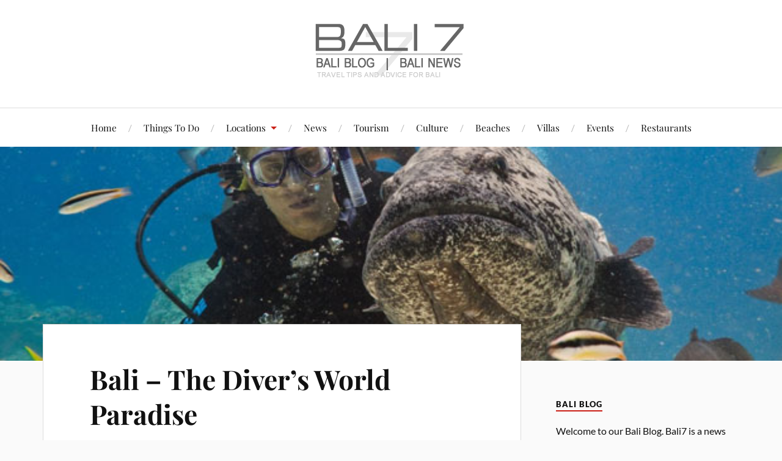

--- FILE ---
content_type: text/html; charset=UTF-8
request_url: https://www.bali7.net/bali-the-divers-world-paradise/
body_size: 15277
content:
<!DOCTYPE html>

<html class="no-js" lang="en-AU">

	<head profile="http://gmpg.org/xfn/11">

		<meta http-equiv="Content-Type" content="text/html; charset=UTF-8" />
		<meta name="viewport" content="width=device-width, initial-scale=1.0, maximum-scale=1.0, user-scalable=no" >

		<style type='text/css'>Default CSS Comment</style><title>Bali &#8211; The Diver&#8217;s World Paradise &#8211; Bali 7</title>
<meta name='robots' content='max-image-preview:large' />
<script>document.documentElement.className = document.documentElement.className.replace("no-js","js");</script>
<link rel='dns-prefetch' href='//ws.sharethis.com' />
<link rel="alternate" type="application/rss+xml" title="Bali 7 &raquo; Feed" href="https://www.bali7.net/feed/" />
<link rel="alternate" type="application/rss+xml" title="Bali 7 &raquo; Comments Feed" href="https://www.bali7.net/comments/feed/" />
<script type="text/javascript" id="wpp-js" src="https://www.bali7.net/wp-content/plugins/wordpress-popular-posts/assets/js/wpp.min.js?ver=7.3.6" data-sampling="0" data-sampling-rate="100" data-api-url="https://www.bali7.net/wp-json/wordpress-popular-posts" data-post-id="761" data-token="cebeb8b6bf" data-lang="0" data-debug="0"></script>
<link rel="alternate" title="oEmbed (JSON)" type="application/json+oembed" href="https://www.bali7.net/wp-json/oembed/1.0/embed?url=https%3A%2F%2Fwww.bali7.net%2Fbali-the-divers-world-paradise%2F" />
<link rel="alternate" title="oEmbed (XML)" type="text/xml+oembed" href="https://www.bali7.net/wp-json/oembed/1.0/embed?url=https%3A%2F%2Fwww.bali7.net%2Fbali-the-divers-world-paradise%2F&#038;format=xml" />
<link rel='stylesheet' id='wpfp-css' href='https://www.bali7.net/wp-content/plugins/wp-favorite-posts/wpfp.css' type='text/css' />
<style id='wp-img-auto-sizes-contain-inline-css' type='text/css'>
img:is([sizes=auto i],[sizes^="auto," i]){contain-intrinsic-size:3000px 1500px}
/*# sourceURL=wp-img-auto-sizes-contain-inline-css */
</style>
<link rel='stylesheet' id='srp-layout-stylesheet-css' href='https://www.bali7.net/wp-content/plugins/special-recent-posts/css/layout.css?ver=4e688583a8f41f04800a6896811b410a' type='text/css' media='all' />
<style id='wp-emoji-styles-inline-css' type='text/css'>

	img.wp-smiley, img.emoji {
		display: inline !important;
		border: none !important;
		box-shadow: none !important;
		height: 1em !important;
		width: 1em !important;
		margin: 0 0.07em !important;
		vertical-align: -0.1em !important;
		background: none !important;
		padding: 0 !important;
	}
/*# sourceURL=wp-emoji-styles-inline-css */
</style>
<style id='wp-block-library-inline-css' type='text/css'>
:root{--wp-block-synced-color:#7a00df;--wp-block-synced-color--rgb:122,0,223;--wp-bound-block-color:var(--wp-block-synced-color);--wp-editor-canvas-background:#ddd;--wp-admin-theme-color:#007cba;--wp-admin-theme-color--rgb:0,124,186;--wp-admin-theme-color-darker-10:#006ba1;--wp-admin-theme-color-darker-10--rgb:0,107,160.5;--wp-admin-theme-color-darker-20:#005a87;--wp-admin-theme-color-darker-20--rgb:0,90,135;--wp-admin-border-width-focus:2px}@media (min-resolution:192dpi){:root{--wp-admin-border-width-focus:1.5px}}.wp-element-button{cursor:pointer}:root .has-very-light-gray-background-color{background-color:#eee}:root .has-very-dark-gray-background-color{background-color:#313131}:root .has-very-light-gray-color{color:#eee}:root .has-very-dark-gray-color{color:#313131}:root .has-vivid-green-cyan-to-vivid-cyan-blue-gradient-background{background:linear-gradient(135deg,#00d084,#0693e3)}:root .has-purple-crush-gradient-background{background:linear-gradient(135deg,#34e2e4,#4721fb 50%,#ab1dfe)}:root .has-hazy-dawn-gradient-background{background:linear-gradient(135deg,#faaca8,#dad0ec)}:root .has-subdued-olive-gradient-background{background:linear-gradient(135deg,#fafae1,#67a671)}:root .has-atomic-cream-gradient-background{background:linear-gradient(135deg,#fdd79a,#004a59)}:root .has-nightshade-gradient-background{background:linear-gradient(135deg,#330968,#31cdcf)}:root .has-midnight-gradient-background{background:linear-gradient(135deg,#020381,#2874fc)}:root{--wp--preset--font-size--normal:16px;--wp--preset--font-size--huge:42px}.has-regular-font-size{font-size:1em}.has-larger-font-size{font-size:2.625em}.has-normal-font-size{font-size:var(--wp--preset--font-size--normal)}.has-huge-font-size{font-size:var(--wp--preset--font-size--huge)}.has-text-align-center{text-align:center}.has-text-align-left{text-align:left}.has-text-align-right{text-align:right}.has-fit-text{white-space:nowrap!important}#end-resizable-editor-section{display:none}.aligncenter{clear:both}.items-justified-left{justify-content:flex-start}.items-justified-center{justify-content:center}.items-justified-right{justify-content:flex-end}.items-justified-space-between{justify-content:space-between}.screen-reader-text{border:0;clip-path:inset(50%);height:1px;margin:-1px;overflow:hidden;padding:0;position:absolute;width:1px;word-wrap:normal!important}.screen-reader-text:focus{background-color:#ddd;clip-path:none;color:#444;display:block;font-size:1em;height:auto;left:5px;line-height:normal;padding:15px 23px 14px;text-decoration:none;top:5px;width:auto;z-index:100000}html :where(.has-border-color){border-style:solid}html :where([style*=border-top-color]){border-top-style:solid}html :where([style*=border-right-color]){border-right-style:solid}html :where([style*=border-bottom-color]){border-bottom-style:solid}html :where([style*=border-left-color]){border-left-style:solid}html :where([style*=border-width]){border-style:solid}html :where([style*=border-top-width]){border-top-style:solid}html :where([style*=border-right-width]){border-right-style:solid}html :where([style*=border-bottom-width]){border-bottom-style:solid}html :where([style*=border-left-width]){border-left-style:solid}html :where(img[class*=wp-image-]){height:auto;max-width:100%}:where(figure){margin:0 0 1em}html :where(.is-position-sticky){--wp-admin--admin-bar--position-offset:var(--wp-admin--admin-bar--height,0px)}@media screen and (max-width:600px){html :where(.is-position-sticky){--wp-admin--admin-bar--position-offset:0px}}

/*# sourceURL=wp-block-library-inline-css */
</style><style id='global-styles-inline-css' type='text/css'>
:root{--wp--preset--aspect-ratio--square: 1;--wp--preset--aspect-ratio--4-3: 4/3;--wp--preset--aspect-ratio--3-4: 3/4;--wp--preset--aspect-ratio--3-2: 3/2;--wp--preset--aspect-ratio--2-3: 2/3;--wp--preset--aspect-ratio--16-9: 16/9;--wp--preset--aspect-ratio--9-16: 9/16;--wp--preset--color--black: #111;--wp--preset--color--cyan-bluish-gray: #abb8c3;--wp--preset--color--white: #fff;--wp--preset--color--pale-pink: #f78da7;--wp--preset--color--vivid-red: #cf2e2e;--wp--preset--color--luminous-vivid-orange: #ff6900;--wp--preset--color--luminous-vivid-amber: #fcb900;--wp--preset--color--light-green-cyan: #7bdcb5;--wp--preset--color--vivid-green-cyan: #00d084;--wp--preset--color--pale-cyan-blue: #8ed1fc;--wp--preset--color--vivid-cyan-blue: #0693e3;--wp--preset--color--vivid-purple: #9b51e0;--wp--preset--color--accent: #CA2017;--wp--preset--color--dark-gray: #333;--wp--preset--color--medium-gray: #555;--wp--preset--color--light-gray: #777;--wp--preset--gradient--vivid-cyan-blue-to-vivid-purple: linear-gradient(135deg,rgb(6,147,227) 0%,rgb(155,81,224) 100%);--wp--preset--gradient--light-green-cyan-to-vivid-green-cyan: linear-gradient(135deg,rgb(122,220,180) 0%,rgb(0,208,130) 100%);--wp--preset--gradient--luminous-vivid-amber-to-luminous-vivid-orange: linear-gradient(135deg,rgb(252,185,0) 0%,rgb(255,105,0) 100%);--wp--preset--gradient--luminous-vivid-orange-to-vivid-red: linear-gradient(135deg,rgb(255,105,0) 0%,rgb(207,46,46) 100%);--wp--preset--gradient--very-light-gray-to-cyan-bluish-gray: linear-gradient(135deg,rgb(238,238,238) 0%,rgb(169,184,195) 100%);--wp--preset--gradient--cool-to-warm-spectrum: linear-gradient(135deg,rgb(74,234,220) 0%,rgb(151,120,209) 20%,rgb(207,42,186) 40%,rgb(238,44,130) 60%,rgb(251,105,98) 80%,rgb(254,248,76) 100%);--wp--preset--gradient--blush-light-purple: linear-gradient(135deg,rgb(255,206,236) 0%,rgb(152,150,240) 100%);--wp--preset--gradient--blush-bordeaux: linear-gradient(135deg,rgb(254,205,165) 0%,rgb(254,45,45) 50%,rgb(107,0,62) 100%);--wp--preset--gradient--luminous-dusk: linear-gradient(135deg,rgb(255,203,112) 0%,rgb(199,81,192) 50%,rgb(65,88,208) 100%);--wp--preset--gradient--pale-ocean: linear-gradient(135deg,rgb(255,245,203) 0%,rgb(182,227,212) 50%,rgb(51,167,181) 100%);--wp--preset--gradient--electric-grass: linear-gradient(135deg,rgb(202,248,128) 0%,rgb(113,206,126) 100%);--wp--preset--gradient--midnight: linear-gradient(135deg,rgb(2,3,129) 0%,rgb(40,116,252) 100%);--wp--preset--font-size--small: 16px;--wp--preset--font-size--medium: 20px;--wp--preset--font-size--large: 24px;--wp--preset--font-size--x-large: 42px;--wp--preset--font-size--normal: 18px;--wp--preset--font-size--larger: 27px;--wp--preset--spacing--20: 0.44rem;--wp--preset--spacing--30: 0.67rem;--wp--preset--spacing--40: 1rem;--wp--preset--spacing--50: 1.5rem;--wp--preset--spacing--60: 2.25rem;--wp--preset--spacing--70: 3.38rem;--wp--preset--spacing--80: 5.06rem;--wp--preset--shadow--natural: 6px 6px 9px rgba(0, 0, 0, 0.2);--wp--preset--shadow--deep: 12px 12px 50px rgba(0, 0, 0, 0.4);--wp--preset--shadow--sharp: 6px 6px 0px rgba(0, 0, 0, 0.2);--wp--preset--shadow--outlined: 6px 6px 0px -3px rgb(255, 255, 255), 6px 6px rgb(0, 0, 0);--wp--preset--shadow--crisp: 6px 6px 0px rgb(0, 0, 0);}:where(.is-layout-flex){gap: 0.5em;}:where(.is-layout-grid){gap: 0.5em;}body .is-layout-flex{display: flex;}.is-layout-flex{flex-wrap: wrap;align-items: center;}.is-layout-flex > :is(*, div){margin: 0;}body .is-layout-grid{display: grid;}.is-layout-grid > :is(*, div){margin: 0;}:where(.wp-block-columns.is-layout-flex){gap: 2em;}:where(.wp-block-columns.is-layout-grid){gap: 2em;}:where(.wp-block-post-template.is-layout-flex){gap: 1.25em;}:where(.wp-block-post-template.is-layout-grid){gap: 1.25em;}.has-black-color{color: var(--wp--preset--color--black) !important;}.has-cyan-bluish-gray-color{color: var(--wp--preset--color--cyan-bluish-gray) !important;}.has-white-color{color: var(--wp--preset--color--white) !important;}.has-pale-pink-color{color: var(--wp--preset--color--pale-pink) !important;}.has-vivid-red-color{color: var(--wp--preset--color--vivid-red) !important;}.has-luminous-vivid-orange-color{color: var(--wp--preset--color--luminous-vivid-orange) !important;}.has-luminous-vivid-amber-color{color: var(--wp--preset--color--luminous-vivid-amber) !important;}.has-light-green-cyan-color{color: var(--wp--preset--color--light-green-cyan) !important;}.has-vivid-green-cyan-color{color: var(--wp--preset--color--vivid-green-cyan) !important;}.has-pale-cyan-blue-color{color: var(--wp--preset--color--pale-cyan-blue) !important;}.has-vivid-cyan-blue-color{color: var(--wp--preset--color--vivid-cyan-blue) !important;}.has-vivid-purple-color{color: var(--wp--preset--color--vivid-purple) !important;}.has-black-background-color{background-color: var(--wp--preset--color--black) !important;}.has-cyan-bluish-gray-background-color{background-color: var(--wp--preset--color--cyan-bluish-gray) !important;}.has-white-background-color{background-color: var(--wp--preset--color--white) !important;}.has-pale-pink-background-color{background-color: var(--wp--preset--color--pale-pink) !important;}.has-vivid-red-background-color{background-color: var(--wp--preset--color--vivid-red) !important;}.has-luminous-vivid-orange-background-color{background-color: var(--wp--preset--color--luminous-vivid-orange) !important;}.has-luminous-vivid-amber-background-color{background-color: var(--wp--preset--color--luminous-vivid-amber) !important;}.has-light-green-cyan-background-color{background-color: var(--wp--preset--color--light-green-cyan) !important;}.has-vivid-green-cyan-background-color{background-color: var(--wp--preset--color--vivid-green-cyan) !important;}.has-pale-cyan-blue-background-color{background-color: var(--wp--preset--color--pale-cyan-blue) !important;}.has-vivid-cyan-blue-background-color{background-color: var(--wp--preset--color--vivid-cyan-blue) !important;}.has-vivid-purple-background-color{background-color: var(--wp--preset--color--vivid-purple) !important;}.has-black-border-color{border-color: var(--wp--preset--color--black) !important;}.has-cyan-bluish-gray-border-color{border-color: var(--wp--preset--color--cyan-bluish-gray) !important;}.has-white-border-color{border-color: var(--wp--preset--color--white) !important;}.has-pale-pink-border-color{border-color: var(--wp--preset--color--pale-pink) !important;}.has-vivid-red-border-color{border-color: var(--wp--preset--color--vivid-red) !important;}.has-luminous-vivid-orange-border-color{border-color: var(--wp--preset--color--luminous-vivid-orange) !important;}.has-luminous-vivid-amber-border-color{border-color: var(--wp--preset--color--luminous-vivid-amber) !important;}.has-light-green-cyan-border-color{border-color: var(--wp--preset--color--light-green-cyan) !important;}.has-vivid-green-cyan-border-color{border-color: var(--wp--preset--color--vivid-green-cyan) !important;}.has-pale-cyan-blue-border-color{border-color: var(--wp--preset--color--pale-cyan-blue) !important;}.has-vivid-cyan-blue-border-color{border-color: var(--wp--preset--color--vivid-cyan-blue) !important;}.has-vivid-purple-border-color{border-color: var(--wp--preset--color--vivid-purple) !important;}.has-vivid-cyan-blue-to-vivid-purple-gradient-background{background: var(--wp--preset--gradient--vivid-cyan-blue-to-vivid-purple) !important;}.has-light-green-cyan-to-vivid-green-cyan-gradient-background{background: var(--wp--preset--gradient--light-green-cyan-to-vivid-green-cyan) !important;}.has-luminous-vivid-amber-to-luminous-vivid-orange-gradient-background{background: var(--wp--preset--gradient--luminous-vivid-amber-to-luminous-vivid-orange) !important;}.has-luminous-vivid-orange-to-vivid-red-gradient-background{background: var(--wp--preset--gradient--luminous-vivid-orange-to-vivid-red) !important;}.has-very-light-gray-to-cyan-bluish-gray-gradient-background{background: var(--wp--preset--gradient--very-light-gray-to-cyan-bluish-gray) !important;}.has-cool-to-warm-spectrum-gradient-background{background: var(--wp--preset--gradient--cool-to-warm-spectrum) !important;}.has-blush-light-purple-gradient-background{background: var(--wp--preset--gradient--blush-light-purple) !important;}.has-blush-bordeaux-gradient-background{background: var(--wp--preset--gradient--blush-bordeaux) !important;}.has-luminous-dusk-gradient-background{background: var(--wp--preset--gradient--luminous-dusk) !important;}.has-pale-ocean-gradient-background{background: var(--wp--preset--gradient--pale-ocean) !important;}.has-electric-grass-gradient-background{background: var(--wp--preset--gradient--electric-grass) !important;}.has-midnight-gradient-background{background: var(--wp--preset--gradient--midnight) !important;}.has-small-font-size{font-size: var(--wp--preset--font-size--small) !important;}.has-medium-font-size{font-size: var(--wp--preset--font-size--medium) !important;}.has-large-font-size{font-size: var(--wp--preset--font-size--large) !important;}.has-x-large-font-size{font-size: var(--wp--preset--font-size--x-large) !important;}
/*# sourceURL=global-styles-inline-css */
</style>

<style id='classic-theme-styles-inline-css' type='text/css'>
/*! This file is auto-generated */
.wp-block-button__link{color:#fff;background-color:#32373c;border-radius:9999px;box-shadow:none;text-decoration:none;padding:calc(.667em + 2px) calc(1.333em + 2px);font-size:1.125em}.wp-block-file__button{background:#32373c;color:#fff;text-decoration:none}
/*# sourceURL=/wp-includes/css/classic-themes.min.css */
</style>
<link rel='stylesheet' id='wordpress-popular-posts-css-css' href='https://www.bali7.net/wp-content/plugins/wordpress-popular-posts/assets/css/wpp.css?ver=7.3.6' type='text/css' media='all' />
<link rel='stylesheet' id='parent-style-css' href='https://www.bali7.net/wp-content/themes/lovecraft/style.css?ver=4e688583a8f41f04800a6896811b410a' type='text/css' media='all' />
<link rel='stylesheet' id='child-style-css' href='https://www.bali7.net/wp-content/themes/Bali-7/style.css?ver=4e688583a8f41f04800a6896811b410a' type='text/css' media='all' />
<link rel='stylesheet' id='lovecraft_googlefonts-css' href='https://www.bali7.net/wp-content/themes/lovecraft/assets/css/fonts.css?ver=4e688583a8f41f04800a6896811b410a' type='text/css' media='all' />
<link rel='stylesheet' id='lovecraft_genericons-css' href='https://www.bali7.net/wp-content/themes/lovecraft/assets/css/genericons.min.css?ver=4e688583a8f41f04800a6896811b410a' type='text/css' media='all' />
<link rel='stylesheet' id='lovecraft_style-css' href='https://www.bali7.net/wp-content/themes/lovecraft/style.css?ver=2.1.1' type='text/css' media='all' />
<link rel='stylesheet' id='wpzoom-social-icons-socicon-css' href='https://www.bali7.net/wp-content/plugins/social-icons-widget-by-wpzoom/assets/css/wpzoom-socicon.css?ver=1768491693' type='text/css' media='all' />
<link rel='stylesheet' id='wpzoom-social-icons-genericons-css' href='https://www.bali7.net/wp-content/plugins/social-icons-widget-by-wpzoom/assets/css/genericons.css?ver=1768491693' type='text/css' media='all' />
<link rel='stylesheet' id='wpzoom-social-icons-academicons-css' href='https://www.bali7.net/wp-content/plugins/social-icons-widget-by-wpzoom/assets/css/academicons.min.css?ver=1768491693' type='text/css' media='all' />
<link rel='stylesheet' id='wpzoom-social-icons-font-awesome-3-css' href='https://www.bali7.net/wp-content/plugins/social-icons-widget-by-wpzoom/assets/css/font-awesome-3.min.css?ver=1768491693' type='text/css' media='all' />
<link rel='stylesheet' id='dashicons-css' href='https://www.bali7.net/wp-includes/css/dashicons.min.css?ver=4e688583a8f41f04800a6896811b410a' type='text/css' media='all' />
<link rel='stylesheet' id='wpzoom-social-icons-styles-css' href='https://www.bali7.net/wp-content/plugins/social-icons-widget-by-wpzoom/assets/css/wpzoom-social-icons-styles.css?ver=1768491693' type='text/css' media='all' />
<link rel='preload' as='font'  id='wpzoom-social-icons-font-academicons-woff2-css' href='https://www.bali7.net/wp-content/plugins/social-icons-widget-by-wpzoom/assets/font/academicons.woff2?v=1.9.2'  type='font/woff2' crossorigin />
<link rel='preload' as='font'  id='wpzoom-social-icons-font-fontawesome-3-woff2-css' href='https://www.bali7.net/wp-content/plugins/social-icons-widget-by-wpzoom/assets/font/fontawesome-webfont.woff2?v=4.7.0'  type='font/woff2' crossorigin />
<link rel='preload' as='font'  id='wpzoom-social-icons-font-genericons-woff-css' href='https://www.bali7.net/wp-content/plugins/social-icons-widget-by-wpzoom/assets/font/Genericons.woff'  type='font/woff' crossorigin />
<link rel='preload' as='font'  id='wpzoom-social-icons-font-socicon-woff2-css' href='https://www.bali7.net/wp-content/plugins/social-icons-widget-by-wpzoom/assets/font/socicon.woff2?v=4.5.4'  type='font/woff2' crossorigin />
<script type="text/javascript" src="https://www.bali7.net/wp-includes/js/jquery/jquery.min.js?ver=3.7.1" id="jquery-core-js"></script>
<script type="text/javascript" src="https://www.bali7.net/wp-includes/js/jquery/jquery-migrate.min.js?ver=3.4.1" id="jquery-migrate-js"></script>
<script type="text/javascript" src="https://www.bali7.net/wp-content/themes/lovecraft/assets/js/doubletaptogo.min.js?ver=1" id="lovecraft_doubletap-js"></script>
<script id='st_insights_js' type="text/javascript" src="https://ws.sharethis.com/button/st_insights.js?publisher=eba0f3ba-f9ab-408c-bc68-c28af5afe749&amp;product=feather&amp;ver=1762918916" id="feather-sharethis-js"></script>
<script type="text/javascript" src="https://www.bali7.net/wp-content/plugins/wp-favorite-posts/script.js?ver=1.6.8" id="wp-favorite-posts-js"></script>
<link rel="https://api.w.org/" href="https://www.bali7.net/wp-json/" /><link rel="alternate" title="JSON" type="application/json" href="https://www.bali7.net/wp-json/wp/v2/posts/761" /><link rel="canonical" href="https://www.bali7.net/bali-the-divers-world-paradise/" />
<script>
jQuery(document).ready(function(){
jQuery("html").attr("xmlns:og","http://opengraphprotocol.org/schema/");
});
</script>
			<meta property="og:type" content="article" />
		<meta property="og:title" content="Bali - The Diver's World Paradise" />
		<meta property="og:site_name" content="Bali 7" />
		<meta property='og:url' content="https://www.bali7.net/bali-the-divers-world-paradise/" />
		<meta name="og:author" content="Bali Blogger" />
			<style type="text/css">.proper-widget li {
  clear: both;
  margin: 0 0 0.5em;
  zoom: 1;
}
.proper-widget li:before,
.proper-widget li:after {
  content: "";
  display: table;
}
.proper-widget li:after {
  clear: both;
}
.proper-widget .proper-date {
  font-size: 0.9em;
  font-style: italic;
}
.proper-authors-widget li .alignleft {
  margin: 0 1.5em 0.2em 0;
}
.proper-comments-widget li {
  margin: 0 0 2.5em;
}
.proper-comments-widget li img.avatar {
  float: left;
  margin: 0 1.5em 0.2em 0;
}
.proper-comments-widget li p.proper-comment-header {
  font-size: 0.9em;
  line-height: 1.4em;
  margin-bottom: 1em;
  padding: 0;
}
.proper-embed-widget embed,
.proper-embed-widget iframe,
.proper-embed-widget object,
.proper-embed-widget video {
  max-width: 100% !important;
}
.proper-linked-image-widget li img {
  display: block;
  margin: 1em auto;
  max-width: 100%;
  height: auto !important;
}
.proper-links-widget li img {
  max-width: 100%;
  float: left;
  margin: 0 1.2em 0.2em 0;
}
.proper-posts-widget a.proper-headline-link {
  font-weight: bold;
}
.proper-posts-widget img.alignleft,
.proper-posts-widget img.alignright {
  max-width: 50%;
}
.proper-posts-widget img.aligncenter {
  max-width: 100%;
}
</style>            <style id="wpp-loading-animation-styles">@-webkit-keyframes bgslide{from{background-position-x:0}to{background-position-x:-200%}}@keyframes bgslide{from{background-position-x:0}to{background-position-x:-200%}}.wpp-widget-block-placeholder,.wpp-shortcode-placeholder{margin:0 auto;width:60px;height:3px;background:#dd3737;background:linear-gradient(90deg,#dd3737 0%,#571313 10%,#dd3737 100%);background-size:200% auto;border-radius:3px;-webkit-animation:bgslide 1s infinite linear;animation:bgslide 1s infinite linear}</style>
            
<style type="text/css"></style>
<style>
.synved-social-resolution-single {
display: inline-block;
}
.synved-social-resolution-normal {
display: inline-block;
}
.synved-social-resolution-hidef {
display: none;
}

@media only screen and (min--moz-device-pixel-ratio: 2),
only screen and (-o-min-device-pixel-ratio: 2/1),
only screen and (-webkit-min-device-pixel-ratio: 2),
only screen and (min-device-pixel-ratio: 2),
only screen and (min-resolution: 2dppx),
only screen and (min-resolution: 192dpi) {
	.synved-social-resolution-normal {
	display: none;
	}
	.synved-social-resolution-hidef {
	display: inline-block;
	}
}
</style><link rel="icon" href="https://www.bali7.net/wp-content/uploads/2017/01/cropped-fav-32x32.png" sizes="32x32" />
<link rel="icon" href="https://www.bali7.net/wp-content/uploads/2017/01/cropped-fav-192x192.png" sizes="192x192" />
<link rel="apple-touch-icon" href="https://www.bali7.net/wp-content/uploads/2017/01/cropped-fav-180x180.png" />
<meta name="msapplication-TileImage" content="https://www.bali7.net/wp-content/uploads/2017/01/cropped-fav-270x270.png" />
<!-- ## NXS/OG ## --><!-- ## NXSOGTAGS ## --><!-- ## NXS/OG ## -->

	</head>

	<body data-rsssl=1 class="wp-singular post-template-default single single-post postid-761 single-format-standard wp-theme-lovecraft wp-child-theme-Bali-7 has-featured-image">

		
		<a class="skip-link button" href="#site-content">Skip to the content</a>

		<header class="header-wrapper">

			<div class="header section bg-white small-padding">

				<div class="section-inner group">

					
						<div class="blog-title">
							<a class="logo" href="https://www.bali7.net/" rel="home">
								<img src="https://www.bali7.net/wp-content/uploads/2017/01/logo.png">
								<span class="screen-reader-text">Bali 7</span>
							</a>
						</div>
			
					
				</div><!-- .section-inner -->

			</div><!-- .header -->

			<div class="toggles group">

				<button type="button" class="nav-toggle toggle">
					<div class="bar"></div>
					<div class="bar"></div>
					<div class="bar"></div>
					<span class="screen-reader-text">Toggle the mobile menu</span>
				</button>

				<button type="button" class="search-toggle toggle">
					<div class="genericon genericon-search"></div>
					<span class="screen-reader-text">Toggle the search field</span>
				</button>

			</div><!-- .toggles -->

		</header><!-- .header-wrapper -->

		<div class="navigation bg-white no-padding">

			<div class="section-inner group">

				<ul class="mobile-menu">

					<li id="menu-item-93" class="menu-item menu-item-type-custom menu-item-object-custom menu-item-home menu-item-93"><a href="https://www.bali7.net/">Home</a></li>
<li id="menu-item-2948" class="menu-item menu-item-type-taxonomy menu-item-object-category current-post-ancestor current-menu-parent current-post-parent menu-item-2948"><a href="https://www.bali7.net/category/things-to-do/">Things To Do</a></li>
<li id="menu-item-2947" class="menu-item menu-item-type-post_type menu-item-object-page menu-item-has-children menu-item-2947"><a href="https://www.bali7.net/locations/">Locations</a>
<ul class="sub-menu">
	<li id="menu-item-3180" class="menu-item menu-item-type-post_type menu-item-object-page menu-item-3180"><a href="https://www.bali7.net/locations/batu-belig/">Batu Belig</a></li>
	<li id="menu-item-3174" class="menu-item menu-item-type-post_type menu-item-object-page menu-item-3174"><a href="https://www.bali7.net/locations/candi-dasa/">Candi Dasa</a></li>
	<li id="menu-item-3186" class="menu-item menu-item-type-post_type menu-item-object-page menu-item-3186"><a href="https://www.bali7.net/locations/canggu/">Canggu</a></li>
	<li id="menu-item-3177" class="menu-item menu-item-type-post_type menu-item-object-page menu-item-3177"><a href="https://www.bali7.net/locations/jimbaran/">Jimbaran</a></li>
	<li id="menu-item-3179" class="menu-item menu-item-type-post_type menu-item-object-page menu-item-3179"><a href="https://www.bali7.net/locations/kuta/">Kuta</a></li>
	<li id="menu-item-3178" class="menu-item menu-item-type-post_type menu-item-object-page menu-item-3178"><a href="https://www.bali7.net/locations/legian/">Legian</a></li>
	<li id="menu-item-3175" class="menu-item menu-item-type-post_type menu-item-object-page menu-item-3175"><a href="https://www.bali7.net/locations/nusa-dua/">Nusa Dua</a></li>
	<li id="menu-item-3183" class="menu-item menu-item-type-post_type menu-item-object-page menu-item-3183"><a href="https://www.bali7.net/locations/sanur/">Sanur</a></li>
	<li id="menu-item-3182" class="menu-item menu-item-type-post_type menu-item-object-page menu-item-3182"><a href="https://www.bali7.net/locations/tanah-lot/">Tanah Lot</a></li>
	<li id="menu-item-3181" class="menu-item menu-item-type-post_type menu-item-object-page menu-item-3181"><a href="https://www.bali7.net/locations/ubud/">Ubud</a></li>
	<li id="menu-item-3185" class="menu-item menu-item-type-post_type menu-item-object-page menu-item-3185"><a href="https://www.bali7.net/locations/uluwatu/">Uluwatu</a></li>
	<li id="menu-item-3184" class="menu-item menu-item-type-post_type menu-item-object-page menu-item-3184"><a href="https://www.bali7.net/locations/umalas/">Umalas</a></li>
	<li id="menu-item-3176" class="menu-item menu-item-type-post_type menu-item-object-page menu-item-3176"><a href="https://www.bali7.net/locations/nusa-lembongan/">Nusa Lembongan</a></li>
	<li id="menu-item-3173" class="menu-item menu-item-type-post_type menu-item-object-page menu-item-3173"><a href="https://www.bali7.net/locations/gili-t/">Gili T</a></li>
</ul>
</li>
<li id="menu-item-2949" class="menu-item menu-item-type-taxonomy menu-item-object-category menu-item-2949"><a href="https://www.bali7.net/category/news/">News</a></li>
<li id="menu-item-2950" class="menu-item menu-item-type-taxonomy menu-item-object-category current-post-ancestor current-menu-parent current-post-parent menu-item-2950"><a href="https://www.bali7.net/category/tourism/">Tourism</a></li>
<li id="menu-item-2951" class="menu-item menu-item-type-taxonomy menu-item-object-category menu-item-2951"><a href="https://www.bali7.net/category/culture/">Culture</a></li>
<li id="menu-item-2952" class="menu-item menu-item-type-taxonomy menu-item-object-category current-post-ancestor current-menu-parent current-post-parent menu-item-2952"><a href="https://www.bali7.net/category/bali-beaches/">Beaches</a></li>
<li id="menu-item-2953" class="menu-item menu-item-type-taxonomy menu-item-object-category menu-item-2953"><a href="https://www.bali7.net/category/bali-villas/">Villas</a></li>
<li id="menu-item-2954" class="menu-item menu-item-type-taxonomy menu-item-object-category menu-item-2954"><a href="https://www.bali7.net/category/events/">Events</a></li>
<li id="menu-item-2955" class="menu-item menu-item-type-taxonomy menu-item-object-category menu-item-2955"><a href="https://www.bali7.net/category/restaurants/">Restaurants</a></li>

				</ul>

				<div class="mobile-search">
					
<form method="get" class="search-form" id="search-form-6970a6d77f150" action="https://www.bali7.net/">
	<input type="search" class="search-field" placeholder="Search form" name="s" id="s-6970a6d77f151" />
	<button type="submit" class="search-button"><div class="genericon genericon-search"></div><span class="screen-reader-text">Search</span></button>
</form>
				</div><!-- .mobile-search -->

				<ul class="main-menu">

					<li class="menu-item menu-item-type-custom menu-item-object-custom menu-item-home menu-item-93"><a href="https://www.bali7.net/">Home</a></li>
<li class="menu-item menu-item-type-taxonomy menu-item-object-category current-post-ancestor current-menu-parent current-post-parent menu-item-2948"><a href="https://www.bali7.net/category/things-to-do/">Things To Do</a></li>
<li class="menu-item menu-item-type-post_type menu-item-object-page menu-item-has-children menu-item-2947"><a href="https://www.bali7.net/locations/">Locations</a>
<ul class="sub-menu">
	<li class="menu-item menu-item-type-post_type menu-item-object-page menu-item-3180"><a href="https://www.bali7.net/locations/batu-belig/">Batu Belig</a></li>
	<li class="menu-item menu-item-type-post_type menu-item-object-page menu-item-3174"><a href="https://www.bali7.net/locations/candi-dasa/">Candi Dasa</a></li>
	<li class="menu-item menu-item-type-post_type menu-item-object-page menu-item-3186"><a href="https://www.bali7.net/locations/canggu/">Canggu</a></li>
	<li class="menu-item menu-item-type-post_type menu-item-object-page menu-item-3177"><a href="https://www.bali7.net/locations/jimbaran/">Jimbaran</a></li>
	<li class="menu-item menu-item-type-post_type menu-item-object-page menu-item-3179"><a href="https://www.bali7.net/locations/kuta/">Kuta</a></li>
	<li class="menu-item menu-item-type-post_type menu-item-object-page menu-item-3178"><a href="https://www.bali7.net/locations/legian/">Legian</a></li>
	<li class="menu-item menu-item-type-post_type menu-item-object-page menu-item-3175"><a href="https://www.bali7.net/locations/nusa-dua/">Nusa Dua</a></li>
	<li class="menu-item menu-item-type-post_type menu-item-object-page menu-item-3183"><a href="https://www.bali7.net/locations/sanur/">Sanur</a></li>
	<li class="menu-item menu-item-type-post_type menu-item-object-page menu-item-3182"><a href="https://www.bali7.net/locations/tanah-lot/">Tanah Lot</a></li>
	<li class="menu-item menu-item-type-post_type menu-item-object-page menu-item-3181"><a href="https://www.bali7.net/locations/ubud/">Ubud</a></li>
	<li class="menu-item menu-item-type-post_type menu-item-object-page menu-item-3185"><a href="https://www.bali7.net/locations/uluwatu/">Uluwatu</a></li>
	<li class="menu-item menu-item-type-post_type menu-item-object-page menu-item-3184"><a href="https://www.bali7.net/locations/umalas/">Umalas</a></li>
	<li class="menu-item menu-item-type-post_type menu-item-object-page menu-item-3176"><a href="https://www.bali7.net/locations/nusa-lembongan/">Nusa Lembongan</a></li>
	<li class="menu-item menu-item-type-post_type menu-item-object-page menu-item-3173"><a href="https://www.bali7.net/locations/gili-t/">Gili T</a></li>
</ul>
</li>
<li class="menu-item menu-item-type-taxonomy menu-item-object-category menu-item-2949"><a href="https://www.bali7.net/category/news/">News</a></li>
<li class="menu-item menu-item-type-taxonomy menu-item-object-category current-post-ancestor current-menu-parent current-post-parent menu-item-2950"><a href="https://www.bali7.net/category/tourism/">Tourism</a></li>
<li class="menu-item menu-item-type-taxonomy menu-item-object-category menu-item-2951"><a href="https://www.bali7.net/category/culture/">Culture</a></li>
<li class="menu-item menu-item-type-taxonomy menu-item-object-category current-post-ancestor current-menu-parent current-post-parent menu-item-2952"><a href="https://www.bali7.net/category/bali-beaches/">Beaches</a></li>
<li class="menu-item menu-item-type-taxonomy menu-item-object-category menu-item-2953"><a href="https://www.bali7.net/category/bali-villas/">Villas</a></li>
<li class="menu-item menu-item-type-taxonomy menu-item-object-category menu-item-2954"><a href="https://www.bali7.net/category/events/">Events</a></li>
<li class="menu-item menu-item-type-taxonomy menu-item-object-category menu-item-2955"><a href="https://www.bali7.net/category/restaurants/">Restaurants</a></li>

				</ul><!-- .main-menu -->

			</div><!-- .section-inner -->

		</div><!-- .navigation -->

		
			<figure class="header-image bg-image" style="background-image: url( https://www.bali7.net/wp-content/uploads/2011/12/divers.jpg );">
				<img width="620" height="350" src="https://www.bali7.net/wp-content/uploads/2011/12/divers.jpg" class="attachment-post-image-cover size-post-image-cover wp-post-image" alt="Diver’s World Paradise Bali" decoding="async" fetchpriority="high" srcset="https://www.bali7.net/wp-content/uploads/2011/12/divers.jpg 620w, https://www.bali7.net/wp-content/uploads/2011/12/divers-300x169.jpg 300w" sizes="(max-width: 620px) 100vw, 620px" />			</figure>

		
		<main id="site-content">
<div class="wrapper section">

	<div class="section-inner group">

		<div class="content">

			
					<article id="post-761" class="post single post-761 type-post status-publish format-standard has-post-thumbnail hentry category-bali-beaches category-things-to-do category-tourism tag-world-class-diving-destination">

						<div class="post-inner">

							<div class="post-header">

								<h1 class="post-title"><a href="https://www.bali7.net/bali-the-divers-world-paradise/">Bali &#8211; The Diver&#8217;s World Paradise</a></h1>

										
		<div class="post-meta">

			<p class="post-author"><span>By </span><a href="https://www.bali7.net/author/bali-blog-news/" title="Posts by Bali Blogger" rel="author">Bali Blogger</a></p>

			<p class="post-date"><span>On </span><a href="https://www.bali7.net/bali-the-divers-world-paradise/">December 3, 2011</a></p>

							<p class="post-categories"><span>In </span><a href="https://www.bali7.net/category/bali-beaches/" rel="category tag">Beaches</a>, <a href="https://www.bali7.net/category/things-to-do/" rel="category tag">Things To Do</a>, <a href="https://www.bali7.net/category/tourism/" rel="category tag">Tourism</a></p>
			
			
		</div><!-- .post-meta -->

		
							</div><!-- .post-header -->

							
								<div class="post-content entry-content">

									<p>Divers worldwide, both amateur and professional, rank Bali as a sublime world-class diving destination. Miles of unspoiled beaches, amazing diverse coral reefs, an unimaginable menagerie of tropical sea life, and the clearest, most crystal-blue water of the mighty Pacific. Oh, did we mention that even the weather&#8217;s perfect for it nearly year-round? Whether scuba or snorkel, Bali is Neptune&#8217;s gift to divers.</p>
<p>The concentration of best locations are on the east side of the island of Bali, near either the small south-east islands (Lembongan, Ceningan, Penida), or Tulamben to the north-east. But really, you almost can&#8217;t go wrong anywhere around Bali. We recommend staying at a beachside luxury villa, many of which cater to the diving enthusiast. The peninsula of Nusa Dua is also popular. Here, we&#8217;ll try to give you a YouTube tour of just some of the awesome diving experiences you could have around this jewel of the Pacific.<span id="more-761"></span></p>
<p><strong>Tulamben</strong></p>
<p>Renowned for both the famous shipwreck of the US Liberty sunk in WWII, and for the fact that the shipwreck&#8217;s in pretty shallow water so its easy for the amateur diver. Besides this, it&#8217;s an underwater kingdom of colorful coral and tropical fish. In this video, look for the fields of burrowing eels at 0:17, magnificent fan coral at 1:07, the shipwreck itself coming in around 1:40, a camouflaged seahorse at 2:36, an underwater jungle of kelp at 4:10, and so much more besides. The waters are rich in plankton here, so it attracts a stunning diversity of sea life. Just in a day&#8217;s <a href="http://www.divetulamben.com/" target="_blank" rel="noopener">dive in Tulamben</a>, you can meet the entire cast of <em>Finding Nemo</em> and be home in time for dinner.</p>
<p><strong>Nusa Lembongan</strong></p>
<p>The main dive site out of the three south-east islands (&#8220;Nusa&#8221; means &#8220;island&#8221;, by the way), has a dive center whose chief attraction is a manta habitat. In this video, mantas bigger than people cruise serenely through the water and frolic for the camera.</p>
<p><strong>Nusa Penida</strong></p>
<p>Nusa Penida, the biggest island, has another manta habitat at Batu Lumbung, plus diving locations all around its rim. It&#8217;s also less tourist-y than the other two islands, due in part to the main land of the island itself being given over to a bird sanctuary. The strong currents around here necessitate advanced diving skills, but Crystal Bay here is an exception with shallow waters suitable for all skill levels. Oh, and there are sharks! The video shows that it&#8217;s worth the while to try Nusa Penida.</p>
<p><strong>Padang Bai</strong></p>
<p>This scoop-shaped bay in the south-east portion of Bali is host to a small fishing village and another prime diving spot. This is an easier area, suitable for amateurs and snorkeling as well as scuba. The beach itself is one of the famous white sand varieties, so popular all for itself. The main dive site here is called the Blue Lagoon. While here, do not miss Gili Tepekong, home to one of the most diverse and amazing coral habitats around.</p>
<p><iframe title="Padang Bai, Beach and Town - Bali" width="629" height="354" src="https://www.youtube.com/embed/c6c254_FUvk?feature=oembed" frameborder="0" allow="accelerometer; autoplay; clipboard-write; encrypted-media; gyroscope; picture-in-picture; web-share" referrerpolicy="strict-origin-when-cross-origin" allowfullscreen></iframe></p>
<p><strong>Menjangan Island</strong></p>
<p>Just to show that west Bali has some great spots too, Menjangan Island is a little ways off the coast to the north-west of Bali Barat National Park, and is technically under Javanese governance though towns in Bali are closer. The waters here are an adventurous mix of caves, coral, fissures, and ravines. The sea life here is bigger and hardier, with many sharks and rays along the way.</p>
<br/><iframe src="https://www.facebook.com/plugins/like.php?locale=en_US&href=https%3A%2F%2Fwww.bali7.net%2Fbali-the-divers-world-paradise%2F&amp;layout=standard&amp;show-faces=true&amp;width=450&amp;action=like&amp;colorscheme=light" scrolling="no" frameborder="0" allowTransparency="true" style="border:none; overflow:hidden; width:450px; height:130px"></iframe><a class="synved-social-button synved-social-button-share synved-social-size-48 synved-social-resolution-single synved-social-provider-facebook nolightbox" data-provider="facebook" target="_blank" rel="nofollow" title="Share on Facebook" href="https://www.facebook.com/sharer.php?u=https%3A%2F%2Fwww.bali7.net%2F%3Fp%3D761&#038;t=Bali%20%E2%80%93%20The%20Diver%E2%80%99s%20World%20Paradise&#038;s=100&#038;p&#091;url&#093;=https%3A%2F%2Fwww.bali7.net%2F%3Fp%3D761&#038;p&#091;images&#093;&#091;0&#093;=https%3A%2F%2Fwww.bali7.net%2Fwp-content%2Fuploads%2F2011%2F12%2Fdivers.jpg&#038;p&#091;title&#093;=Bali%20%E2%80%93%20The%20Diver%E2%80%99s%20World%20Paradise" style="font-size: 0px;width:48px;height:48px;margin:0;margin-bottom:10px;margin-right:10px"><img decoding="async" alt="Facebook" title="Share on Facebook" class="synved-share-image synved-social-image synved-social-image-share" width="48" height="48" style="display: inline;width:48px;height:48px;margin: 0;padding: 0;border: none;box-shadow: none" src="https://www.bali7.net/wp-content/plugins/social-media-feather/synved-social/image/social/regular/96x96/facebook.png" /></a><a class="synved-social-button synved-social-button-share synved-social-size-48 synved-social-resolution-single synved-social-provider-twitter nolightbox" data-provider="twitter" target="_blank" rel="nofollow" title="Share on Twitter" href="https://twitter.com/intent/tweet?url=https%3A%2F%2Fwww.bali7.net%2F%3Fp%3D761&#038;text=Hey%20check%20this%20out" style="font-size: 0px;width:48px;height:48px;margin:0;margin-bottom:10px;margin-right:10px"><img loading="lazy" decoding="async" alt="twitter" title="Share on Twitter" class="synved-share-image synved-social-image synved-social-image-share" width="48" height="48" style="display: inline;width:48px;height:48px;margin: 0;padding: 0;border: none;box-shadow: none" src="https://www.bali7.net/wp-content/plugins/social-media-feather/synved-social/image/social/regular/96x96/twitter.png" /></a><a class="synved-social-button synved-social-button-share synved-social-size-48 synved-social-resolution-single synved-social-provider-reddit nolightbox" data-provider="reddit" target="_blank" rel="nofollow" title="Share on Reddit" href="https://www.reddit.com/submit?url=https%3A%2F%2Fwww.bali7.net%2F%3Fp%3D761&#038;title=Bali%20%E2%80%93%20The%20Diver%E2%80%99s%20World%20Paradise" style="font-size: 0px;width:48px;height:48px;margin:0;margin-bottom:10px;margin-right:10px"><img loading="lazy" decoding="async" alt="reddit" title="Share on Reddit" class="synved-share-image synved-social-image synved-social-image-share" width="48" height="48" style="display: inline;width:48px;height:48px;margin: 0;padding: 0;border: none;box-shadow: none" src="https://www.bali7.net/wp-content/plugins/social-media-feather/synved-social/image/social/regular/96x96/reddit.png" /></a><a class="synved-social-button synved-social-button-share synved-social-size-48 synved-social-resolution-single synved-social-provider-pinterest nolightbox" data-provider="pinterest" target="_blank" rel="nofollow" title="Pin it with Pinterest" href="https://pinterest.com/pin/create/button/?url=https%3A%2F%2Fwww.bali7.net%2F%3Fp%3D761&#038;media=https%3A%2F%2Fwww.bali7.net%2Fwp-content%2Fuploads%2F2011%2F12%2Fdivers.jpg&#038;description=Bali%20%E2%80%93%20The%20Diver%E2%80%99s%20World%20Paradise" style="font-size: 0px;width:48px;height:48px;margin:0;margin-bottom:10px;margin-right:10px"><img loading="lazy" decoding="async" alt="pinterest" title="Pin it with Pinterest" class="synved-share-image synved-social-image synved-social-image-share" width="48" height="48" style="display: inline;width:48px;height:48px;margin: 0;padding: 0;border: none;box-shadow: none" src="https://www.bali7.net/wp-content/plugins/social-media-feather/synved-social/image/social/regular/96x96/pinterest.png" /></a><a class="synved-social-button synved-social-button-share synved-social-size-48 synved-social-resolution-single synved-social-provider-linkedin nolightbox" data-provider="linkedin" target="_blank" rel="nofollow" title="Share on Linkedin" href="https://www.linkedin.com/shareArticle?mini=true&#038;url=https%3A%2F%2Fwww.bali7.net%2F%3Fp%3D761&#038;title=Bali%20%E2%80%93%20The%20Diver%E2%80%99s%20World%20Paradise" style="font-size: 0px;width:48px;height:48px;margin:0;margin-bottom:10px;margin-right:10px"><img loading="lazy" decoding="async" alt="linkedin" title="Share on Linkedin" class="synved-share-image synved-social-image synved-social-image-share" width="48" height="48" style="display: inline;width:48px;height:48px;margin: 0;padding: 0;border: none;box-shadow: none" src="https://www.bali7.net/wp-content/plugins/social-media-feather/synved-social/image/social/regular/96x96/linkedin.png" /></a><a class="synved-social-button synved-social-button-share synved-social-size-48 synved-social-resolution-single synved-social-provider-mail nolightbox" data-provider="mail" rel="nofollow" title="Share by email" href="/cdn-cgi/l/email-protection#[base64]" style="font-size: 0px;width:48px;height:48px;margin:0;margin-bottom:10px"><img loading="lazy" decoding="async" alt="mail" title="Share by email" class="synved-share-image synved-social-image synved-social-image-share" width="48" height="48" style="display: inline;width:48px;height:48px;margin: 0;padding: 0;border: none;box-shadow: none" src="https://www.bali7.net/wp-content/plugins/social-media-feather/synved-social/image/social/regular/96x96/mail.png" /></a>
								</div><!-- .post-content -->

								<div class="post-tags"><a href="https://www.bali7.net/tag/world-class-diving-destination/" rel="tag">world-class diving destination</a></div>
						</div><!-- .post-inner -->

						
								<div class="post-navigation">
									<div class="post-navigation-inner group">

																					<div class="post-nav-prev">
												<p>Previous</p>
												<h4><a href="https://www.bali7.net/five-reasons-to-stay-in-a-villa-when-visiting-bali/">Five Reasons To Stay In A Villa When Visiting Bali</a></h4>
											</div>
																				
																					<div class="post-nav-next">
												<p>Next</p>
												<h4><a href="https://www.bali7.net/a-students-eye-view-of-balinese-tourism/">A Student&#8217;s-Eye View of Balinese Tourism</a></h4>
											</div>
										
									</div><!-- .post-navigation-inner -->
								</div><!-- .post-navigation -->

								
					</article><!-- .post -->

					
		</div><!-- .content -->

					<aside class="sidebar">

	<div id="text-4" class="widget widget_text"><div class="widget-content"><h3 class="widget-title">Bali Blog</h3>			<div class="textwidget">Welcome to our Bali Blog. Bali7 is a news blog offering travel tips for Bali Indonesia! Bali 7 offers holiday makers great travel advice and up to date information about the beautiful island of Bali, Indonesia.</div>
		</div></div>
<div id="wpp-4" class="widget popular-posts"><div class="widget-content">

</div></div>
<div id="nav_menu-7" class="widget widget_nav_menu"><div class="widget-content"><h3 class="widget-title">Locations</h3><div class="menu-locations-container"><ul id="menu-locations" class="menu"><li id="menu-item-2967" class="menu-item menu-item-type-post_type menu-item-object-page menu-item-2967"><a href="https://www.bali7.net/locations/batu-belig/">Batu Belig</a></li>
<li id="menu-item-2968" class="menu-item menu-item-type-post_type menu-item-object-page menu-item-2968"><a href="https://www.bali7.net/locations/candi-dasa/">Candi Dasa</a></li>
<li id="menu-item-2969" class="menu-item menu-item-type-post_type menu-item-object-page menu-item-2969"><a href="https://www.bali7.net/locations/canggu/">Canggu</a></li>
<li id="menu-item-2970" class="menu-item menu-item-type-post_type menu-item-object-page menu-item-2970"><a href="https://www.bali7.net/locations/gili-t/">Gili T</a></li>
<li id="menu-item-2971" class="menu-item menu-item-type-post_type menu-item-object-page menu-item-2971"><a href="https://www.bali7.net/locations/jimbaran/">Jimbaran</a></li>
<li id="menu-item-2972" class="menu-item menu-item-type-post_type menu-item-object-page menu-item-2972"><a href="https://www.bali7.net/locations/kuta/">Kuta</a></li>
<li id="menu-item-2973" class="menu-item menu-item-type-post_type menu-item-object-page menu-item-2973"><a href="https://www.bali7.net/locations/legian/">Legian</a></li>
<li id="menu-item-2974" class="menu-item menu-item-type-post_type menu-item-object-page menu-item-2974"><a href="https://www.bali7.net/locations/nusa-dua/">Nusa Dua</a></li>
<li id="menu-item-2975" class="menu-item menu-item-type-post_type menu-item-object-page menu-item-2975"><a href="https://www.bali7.net/locations/nusa-lembongan/">Nusa Lembongan</a></li>
<li id="menu-item-2976" class="menu-item menu-item-type-post_type menu-item-object-page menu-item-2976"><a href="https://www.bali7.net/locations/petitenget/">Petitenget</a></li>
<li id="menu-item-2977" class="menu-item menu-item-type-post_type menu-item-object-page menu-item-2977"><a href="https://www.bali7.net/locations/sanur/">Sanur</a></li>
<li id="menu-item-2978" class="menu-item menu-item-type-post_type menu-item-object-page menu-item-2978"><a href="https://www.bali7.net/locations/seminyak/">Seminyak</a></li>
<li id="menu-item-2979" class="menu-item menu-item-type-post_type menu-item-object-page menu-item-2979"><a href="https://www.bali7.net/locations/tanah-lot/">Tanah Lot</a></li>
<li id="menu-item-2980" class="menu-item menu-item-type-post_type menu-item-object-page menu-item-2980"><a href="https://www.bali7.net/locations/ubud/">Ubud</a></li>
<li id="menu-item-2981" class="menu-item menu-item-type-post_type menu-item-object-page menu-item-2981"><a href="https://www.bali7.net/locations/uluwatu/">Uluwatu</a></li>
<li id="menu-item-2982" class="menu-item menu-item-type-post_type menu-item-object-page menu-item-2982"><a href="https://www.bali7.net/locations/umalas/">Umalas</a></li>
</ul></div></div></div><div id="proper-gnews-widget-2" class="widget proper-gnews-widget"><div class="widget-content"><div class="proper-widget proper-gnews-widget"><h3 class="widget-title">More Bali News</h3><ul class="proper-gnews-links proper-links-list"><li><p><a class="proper-headline-link" href="https://news.google.com/rss/articles/[base64]?oc=5" title="Mindful Escape Awaits at The Westin Resort &amp; Spa Ubud, Bali - indonesiaexpat.id" rel="nofollow" target="_blank">Mindful Escape Awaits at The Westin Resort &amp; Spa Ubud, Bali &#8211; indonesiaexpat.id</a><br><span class="proper-date">January 21, 2026</span></p></li><li><p><a class="proper-headline-link" href="https://news.google.com/rss/articles/[base64]?oc=5" title="Joshua Decena figures in motorcycle accident in Bali - GMA Network" rel="nofollow" target="_blank">Joshua Decena figures in motorcycle accident in Bali &#8211; GMA Network</a><br><span class="proper-date">January 21, 2026</span></p></li><li><p><a class="proper-headline-link" href="https://news.google.com/rss/articles/[base64]?oc=5" title="From Airport to Paradise: Why Nusa Dua Is Bali’s Most Convenient Luxury Destination - Travel And Tour World" rel="nofollow" target="_blank">From Airport to Paradise: Why Nusa Dua Is Bali’s Most Convenient Luxury Destination &#8211; Travel And Tour World</a><br><span class="proper-date">January 21, 2026</span></p></li><li><p><a class="proper-headline-link" href="https://news.google.com/rss/articles/[base64]?oc=5" title="Is Bali Safe to Visit Right Now? What You Need to Know About Mount Semeru’s Eruptions - Travel And Tour World" rel="nofollow" target="_blank">Is Bali Safe to Visit Right Now? What You Need to Know About Mount Semeru’s Eruptions &#8211; Travel And Tour World</a><br><span class="proper-date">January 21, 2026</span></p></li><li><p><a class="proper-headline-link" href="https://news.google.com/rss/articles/[base64]?oc=5" title="New Flight Service to Bali and Lombok Offers More Choices for Australian Tourists - Travel And Tour World" rel="nofollow" target="_blank">New Flight Service to Bali and Lombok Offers More Choices for Australian Tourists &#8211; Travel And Tour World</a><br><span class="proper-date">January 21, 2026</span></p></li></ul></div></div></div><div id="zoom-social-icons-widget-3" class="widget zoom-social-icons-widget"><div class="widget-content">
		
<ul class="zoom-social-icons-list zoom-social-icons-list--without-canvas zoom-social-icons-list--round zoom-social-icons-list--no-labels">

		
</ul>

		</div></div>
</aside><!-- .sidebar -->
		
	</div><!-- .section-inner -->

</div><!-- .wrapper -->


	<div class="sub-content section big-padding bg-white">
		
		<div class="section-inner">
			
			<div class="widgets">
				
				<div id="nav_menu-6" class="widget widget_nav_menu"><div class="widget-content"><h3 class="widget-title">Menu</h3><div class="menu-sidebar-container"><ul id="menu-sidebar" class="menu"><li id="menu-item-2964" class="menu-item menu-item-type-custom menu-item-object-custom menu-item-home menu-item-2964"><a href="https://www.bali7.net/">Home</a></li>
<li id="menu-item-2983" class="menu-item menu-item-type-post_type menu-item-object-page menu-item-2983"><a href="https://www.bali7.net/locations/">Locations</a></li>
<li id="menu-item-2984" class="menu-item menu-item-type-post_type menu-item-object-page menu-item-2984"><a href="https://www.bali7.net/contacts/">Contacts</a></li>
<li id="menu-item-2985" class="menu-item menu-item-type-post_type menu-item-object-page menu-item-2985"><a href="https://www.bali7.net/privacy-policy/">Privacy Policy</a></li>
</ul></div></div></div>				
			</div>
			
			<div class="widgets">
				
				<div id="widget_lovecraft_recent_posts-2" class="widget Widget_Lovecraft_Recent_Posts"><div class="widget-content"><h3 class="widget-title">Recent Posts</h3>
				<ul class="lovecraft-widget-list">

					
						<li class="group">

							<a href="https://www.bali7.net/why-bali-is-the-place-to-go-for-drug-rehab/">

								<div class="post-icon">

									<img width="150" height="150" src="https://www.bali7.net/wp-content/uploads/2016/06/11-150x150.jpg" class="attachment-thumbnail size-thumbnail wp-post-image" alt="" decoding="async" loading="lazy" srcset="https://www.bali7.net/wp-content/uploads/2016/06/11-150x150.jpg 150w, https://www.bali7.net/wp-content/uploads/2016/06/11-88x88.jpg 88w" sizes="auto, (max-width: 150px) 100vw, 150px" />
								</div>

								<div class="inner">
									<p class="title">Why Bali is the Place to Go for Drug Rehab</p>
									<p class="meta">September 2, 2025</p>
								</div>

							</a>

						</li>

						
						<li class="group">

							<a href="https://www.bali7.net/jewellery-storage-ideas-for-travellers/">

								<div class="post-icon">

									<img width="150" height="150" src="https://www.bali7.net/wp-content/uploads/2025/03/6-150x150.jpg" class="attachment-thumbnail size-thumbnail wp-post-image" alt="" decoding="async" loading="lazy" srcset="https://www.bali7.net/wp-content/uploads/2025/03/6-150x150.jpg 150w, https://www.bali7.net/wp-content/uploads/2025/03/6-88x88.jpg 88w" sizes="auto, (max-width: 150px) 100vw, 150px" />
								</div>

								<div class="inner">
									<p class="title">Jewellery Storage Ideas For Travellers</p>
									<p class="meta">March 27, 2025</p>
								</div>

							</a>

						</li>

						
						<li class="group">

							<a href="https://www.bali7.net/7-reasons-hotels-should-hire-professionals-to-clean-their-carpets/">

								<div class="post-icon">

									<img width="150" height="150" src="https://www.bali7.net/wp-content/uploads/2025/03/4-150x150.jpg" class="attachment-thumbnail size-thumbnail wp-post-image" alt="" decoding="async" loading="lazy" srcset="https://www.bali7.net/wp-content/uploads/2025/03/4-150x150.jpg 150w, https://www.bali7.net/wp-content/uploads/2025/03/4-88x88.jpg 88w" sizes="auto, (max-width: 150px) 100vw, 150px" />
								</div>

								<div class="inner">
									<p class="title">7 Reasons Hotels Should Hire Professionals To Clean Their Carpets</p>
									<p class="meta">March 25, 2025</p>
								</div>

							</a>

						</li>

						
						<li class="group">

							<a href="https://www.bali7.net/5-steps-to-ensure-you-hire-the-best-legal-experts-for-your-bali-villas-business/">

								<div class="post-icon">

									<img width="150" height="150" src="https://www.bali7.net/wp-content/uploads/2025/03/Infinity-Pool-150x150.jpg" class="attachment-thumbnail size-thumbnail wp-post-image" alt="5 Steps to Ensure You Hire The Best Legal Experts For Your Bali Villas Business" decoding="async" loading="lazy" srcset="https://www.bali7.net/wp-content/uploads/2025/03/Infinity-Pool-150x150.jpg 150w, https://www.bali7.net/wp-content/uploads/2025/03/Infinity-Pool-88x88.jpg 88w" sizes="auto, (max-width: 150px) 100vw, 150px" />
								</div>

								<div class="inner">
									<p class="title">5 Steps to Ensure You Hire The Best Legal Experts For Your Bali Villas Business</p>
									<p class="meta">March 5, 2025</p>
								</div>

							</a>

						</li>

						
						<li class="group">

							<a href="https://www.bali7.net/10-water-sports-in-bali-that-will-keep-you-energised-and-fit/">

								<div class="post-icon">

									<img width="150" height="150" src="https://www.bali7.net/wp-content/uploads/2024/09/image-gallery-.-01-150x150.jpg" class="attachment-thumbnail size-thumbnail wp-post-image" alt="10 Water Sports In Bali That Will Keep You Energised And Fit" decoding="async" loading="lazy" srcset="https://www.bali7.net/wp-content/uploads/2024/09/image-gallery-.-01-150x150.jpg 150w, https://www.bali7.net/wp-content/uploads/2024/09/image-gallery-.-01-88x88.jpg 88w" sizes="auto, (max-width: 150px) 100vw, 150px" />
								</div>

								<div class="inner">
									<p class="title">10 Water Sports In Bali That Will Keep You Energised And Fit</p>
									<p class="meta">September 21, 2024</p>
								</div>

							</a>

						</li>

						
				</ul>

			</div></div>				
			</div>
			
			<div class="widgets">
				
				<div id="categories-3" class="widget widget_categories"><div class="widget-content"><h3 class="widget-title">Categories</h3>
			<ul>
					<li class="cat-item cat-item-209"><a href="https://www.bali7.net/category/bali-beaches/">Beaches</a>
</li>
	<li class="cat-item cat-item-221"><a href="https://www.bali7.net/category/business/">Business</a>
</li>
	<li class="cat-item cat-item-216"><a href="https://www.bali7.net/category/culture/">Culture</a>
</li>
	<li class="cat-item cat-item-215"><a href="https://www.bali7.net/category/events/">Events</a>
</li>
	<li class="cat-item cat-item-10"><a href="https://www.bali7.net/category/news/">News</a>
</li>
	<li class="cat-item cat-item-228"><a href="https://www.bali7.net/category/personal-health/">Personal Health</a>
</li>
	<li class="cat-item cat-item-203"><a href="https://www.bali7.net/category/restaurants/">Restaurants</a>
</li>
	<li class="cat-item cat-item-223"><a href="https://www.bali7.net/category/shopping/">Shopping</a>
</li>
	<li class="cat-item cat-item-213"><a href="https://www.bali7.net/category/things-to-do/">Things To Do</a>
</li>
	<li class="cat-item cat-item-210"><a href="https://www.bali7.net/category/tourism/">Tourism</a>
</li>
	<li class="cat-item cat-item-211"><a href="https://www.bali7.net/category/bali-villas/">Villas</a>
</li>
			</ul>

			</div></div>				
			</div>
			
			<div class="clear"></div>
			
		</div> <!-- /section-inner -->
		
	</div> <!-- /footer.section -->


<div class="credits section bg-dark">
			
	<div class="credits-inner section-inner">
	
			
	</div> <!-- /section-inner -->

</div> <!-- /credits.section -->

<script data-cfasync="false" src="/cdn-cgi/scripts/5c5dd728/cloudflare-static/email-decode.min.js"></script><script type="speculationrules">
{"prefetch":[{"source":"document","where":{"and":[{"href_matches":"/*"},{"not":{"href_matches":["/wp-*.php","/wp-admin/*","/wp-content/uploads/*","/wp-content/*","/wp-content/plugins/*","/wp-content/themes/Bali-7/*","/wp-content/themes/lovecraft/*","/*\\?(.+)"]}},{"not":{"selector_matches":"a[rel~=\"nofollow\"]"}},{"not":{"selector_matches":".no-prefetch, .no-prefetch a"}}]},"eagerness":"conservative"}]}
</script>
<script type="text/javascript" src="https://www.bali7.net/wp-content/themes/lovecraft/assets/js/global.js?ver=2.1.1" id="lovecraft_global-js"></script>
<script type="text/javascript" src="https://www.bali7.net/wp-content/plugins/social-icons-widget-by-wpzoom/assets/js/social-icons-widget-frontend.js?ver=1768491693" id="zoom-social-icons-widget-frontend-js"></script>
<script id="wp-emoji-settings" type="application/json">
{"baseUrl":"https://s.w.org/images/core/emoji/17.0.2/72x72/","ext":".png","svgUrl":"https://s.w.org/images/core/emoji/17.0.2/svg/","svgExt":".svg","source":{"concatemoji":"https://www.bali7.net/wp-includes/js/wp-emoji-release.min.js?ver=4e688583a8f41f04800a6896811b410a"}}
</script>
<script type="module">
/* <![CDATA[ */
/*! This file is auto-generated */
const a=JSON.parse(document.getElementById("wp-emoji-settings").textContent),o=(window._wpemojiSettings=a,"wpEmojiSettingsSupports"),s=["flag","emoji"];function i(e){try{var t={supportTests:e,timestamp:(new Date).valueOf()};sessionStorage.setItem(o,JSON.stringify(t))}catch(e){}}function c(e,t,n){e.clearRect(0,0,e.canvas.width,e.canvas.height),e.fillText(t,0,0);t=new Uint32Array(e.getImageData(0,0,e.canvas.width,e.canvas.height).data);e.clearRect(0,0,e.canvas.width,e.canvas.height),e.fillText(n,0,0);const a=new Uint32Array(e.getImageData(0,0,e.canvas.width,e.canvas.height).data);return t.every((e,t)=>e===a[t])}function p(e,t){e.clearRect(0,0,e.canvas.width,e.canvas.height),e.fillText(t,0,0);var n=e.getImageData(16,16,1,1);for(let e=0;e<n.data.length;e++)if(0!==n.data[e])return!1;return!0}function u(e,t,n,a){switch(t){case"flag":return n(e,"\ud83c\udff3\ufe0f\u200d\u26a7\ufe0f","\ud83c\udff3\ufe0f\u200b\u26a7\ufe0f")?!1:!n(e,"\ud83c\udde8\ud83c\uddf6","\ud83c\udde8\u200b\ud83c\uddf6")&&!n(e,"\ud83c\udff4\udb40\udc67\udb40\udc62\udb40\udc65\udb40\udc6e\udb40\udc67\udb40\udc7f","\ud83c\udff4\u200b\udb40\udc67\u200b\udb40\udc62\u200b\udb40\udc65\u200b\udb40\udc6e\u200b\udb40\udc67\u200b\udb40\udc7f");case"emoji":return!a(e,"\ud83e\u1fac8")}return!1}function f(e,t,n,a){let r;const o=(r="undefined"!=typeof WorkerGlobalScope&&self instanceof WorkerGlobalScope?new OffscreenCanvas(300,150):document.createElement("canvas")).getContext("2d",{willReadFrequently:!0}),s=(o.textBaseline="top",o.font="600 32px Arial",{});return e.forEach(e=>{s[e]=t(o,e,n,a)}),s}function r(e){var t=document.createElement("script");t.src=e,t.defer=!0,document.head.appendChild(t)}a.supports={everything:!0,everythingExceptFlag:!0},new Promise(t=>{let n=function(){try{var e=JSON.parse(sessionStorage.getItem(o));if("object"==typeof e&&"number"==typeof e.timestamp&&(new Date).valueOf()<e.timestamp+604800&&"object"==typeof e.supportTests)return e.supportTests}catch(e){}return null}();if(!n){if("undefined"!=typeof Worker&&"undefined"!=typeof OffscreenCanvas&&"undefined"!=typeof URL&&URL.createObjectURL&&"undefined"!=typeof Blob)try{var e="postMessage("+f.toString()+"("+[JSON.stringify(s),u.toString(),c.toString(),p.toString()].join(",")+"));",a=new Blob([e],{type:"text/javascript"});const r=new Worker(URL.createObjectURL(a),{name:"wpTestEmojiSupports"});return void(r.onmessage=e=>{i(n=e.data),r.terminate(),t(n)})}catch(e){}i(n=f(s,u,c,p))}t(n)}).then(e=>{for(const n in e)a.supports[n]=e[n],a.supports.everything=a.supports.everything&&a.supports[n],"flag"!==n&&(a.supports.everythingExceptFlag=a.supports.everythingExceptFlag&&a.supports[n]);var t;a.supports.everythingExceptFlag=a.supports.everythingExceptFlag&&!a.supports.flag,a.supports.everything||((t=a.source||{}).concatemoji?r(t.concatemoji):t.wpemoji&&t.twemoji&&(r(t.twemoji),r(t.wpemoji)))});
//# sourceURL=https://www.bali7.net/wp-includes/js/wp-emoji-loader.min.js
/* ]]> */
</script>

<script defer src="https://static.cloudflareinsights.com/beacon.min.js/vcd15cbe7772f49c399c6a5babf22c1241717689176015" integrity="sha512-ZpsOmlRQV6y907TI0dKBHq9Md29nnaEIPlkf84rnaERnq6zvWvPUqr2ft8M1aS28oN72PdrCzSjY4U6VaAw1EQ==" data-cf-beacon='{"version":"2024.11.0","token":"b6f584f860b3452e8ebb6dffbc1196aa","r":1,"server_timing":{"name":{"cfCacheStatus":true,"cfEdge":true,"cfExtPri":true,"cfL4":true,"cfOrigin":true,"cfSpeedBrain":true},"location_startswith":null}}' crossorigin="anonymous"></script>
</body>
</html>

--- FILE ---
content_type: text/css
request_url: https://www.bali7.net/wp-content/themes/Bali-7/style.css?ver=4e688583a8f41f04800a6896811b410a
body_size: -193
content:
/*

 Theme Name:   Bali7
 Theme URI:    http://www.bali7.net/
 Description:  Bali 7 site theme
 Author:       Bali 7 Team
 Author URI:   http://www.bali7.net/
 Template:     lovecraft
 Version:      1.0.0

*/


/* =Theme customization starts here

-------------------------------------------------------------- */

/* -------------------------------------------------------------------------------- */
/*	13. Sub Content
/* -------------------------------------------------------------------------------- */


.sub-content { 
	border-top: 1px solid #ddd; 
	border-bottom: 1px solid #ddd;
}

.sub-content .widgets {
	width: 28%;
	float: left;
	margin-left: 5%;
}

.footer .widgets:first-child { margin-left: 0; }

a.post-image img{
min-width:100%;
}